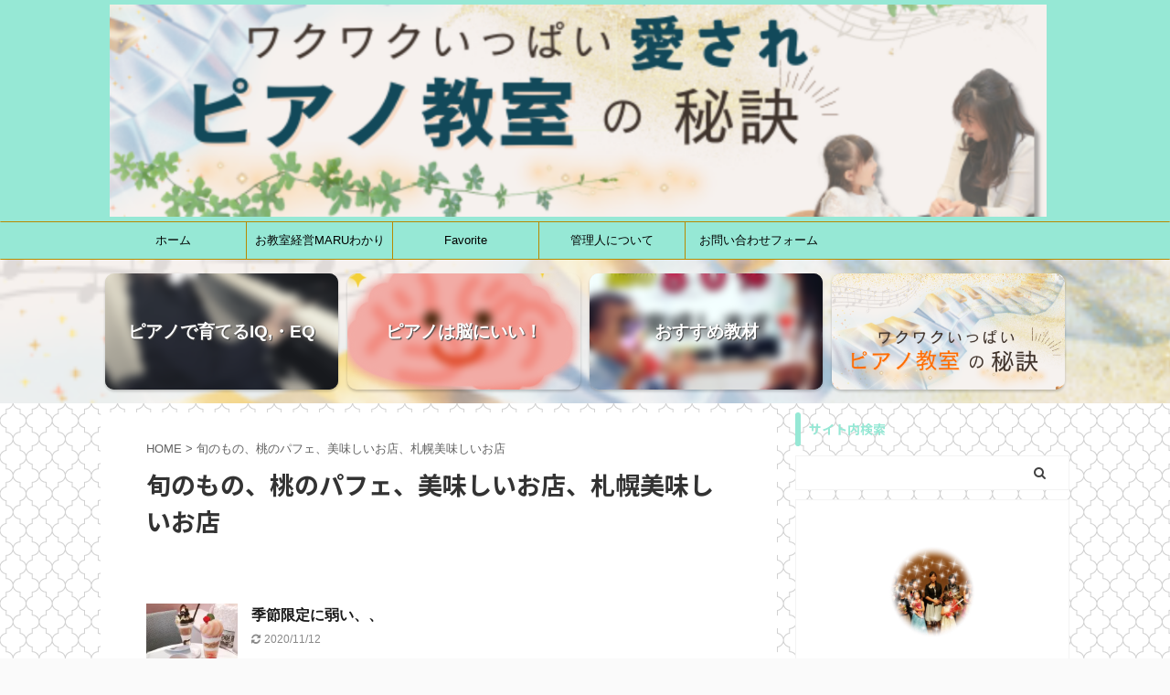

--- FILE ---
content_type: text/html; charset=UTF-8
request_url: https://kana77.com/tag/%E6%97%AC%E3%81%AE%E3%82%82%E3%81%AE%E3%80%81%E6%A1%83%E3%81%AE%E3%83%91%E3%83%95%E3%82%A7%E3%80%81%E7%BE%8E%E5%91%B3%E3%81%97%E3%81%84%E3%81%8A%E5%BA%97%E3%80%81%E6%9C%AD%E5%B9%8C%E7%BE%8E%E5%91%B3/
body_size: 10047
content:
<!DOCTYPE html>
<!--[if lt IE 7]>
<html class="ie6" lang="ja"
	prefix="og: https://ogp.me/ns#" > <![endif]-->
<!--[if IE 7]>
<html class="i7" lang="ja"
	prefix="og: https://ogp.me/ns#" > <![endif]-->
<!--[if IE 8]>
<html class="ie" lang="ja"
	prefix="og: https://ogp.me/ns#" > <![endif]-->
<!--[if gt IE 8]><!-->
<html lang="ja"
	prefix="og: https://ogp.me/ns#"  class="s-navi-has-search s-navi-search-overlay ">
	<!--<![endif]-->
	<head prefix="og: http://ogp.me/ns# fb: http://ogp.me/ns/fb# article: http://ogp.me/ns/article#">
		<meta charset="UTF-8" >
		<meta name="viewport" content="width=device-width,initial-scale=1.0,user-scalable=no,viewport-fit=cover">
		<meta name="format-detection" content="telephone=no" >
		<meta name="referrer" content="no-referrer-when-downgrade"/>

					<meta name="robots" content="noindex,follow">
		
		<link rel="alternate" type="application/rss+xml" title=" RSS Feed" href="https://kana77.com/feed/" />
		<link rel="pingback" href="https://kana77.com/xmlrpc.php" >
		<!--[if lt IE 9]>
		<script src="https://kana77.com/wp-content/themes/affinger5/js/html5shiv.js"></script>
		<![endif]-->
				<!-- Google tag (gtag.js) --><script async src="https://www.googletagmanager.com/gtag/js?id=UA-84264031"></script><script>window.dataLayer = window.dataLayer || [];function gtag(){dataLayer.push(arguments);}gtag('js', new Date());gtag('config', 'UA-84264031');</script>

		<!-- All in One SEO 4.1.1.2 -->
		<link rel="canonical" href="https://kana77.com/tag/%E6%97%AC%E3%81%AE%E3%82%82%E3%81%AE%E3%80%81%E6%A1%83%E3%81%AE%E3%83%91%E3%83%95%E3%82%A7%E3%80%81%E7%BE%8E%E5%91%B3%E3%81%97%E3%81%84%E3%81%8A%E5%BA%97%E3%80%81%E6%9C%AD%E5%B9%8C%E7%BE%8E%E5%91%B3/" />
		<meta name="google" content="nositelinkssearchbox" />
		<script type="application/ld+json" class="aioseo-schema">
			{"@context":"https:\/\/schema.org","@graph":[{"@type":"WebSite","@id":"https:\/\/kana77.com\/#website","url":"https:\/\/kana77.com\/","publisher":{"@id":"https:\/\/kana77.com\/#organization"}},{"@type":"Organization","@id":"https:\/\/kana77.com\/#organization","url":"https:\/\/kana77.com\/","sameAs":["https:\/\/www.facebook.com\/kanapiano","https:\/\/www.instagram.com\/piano.teacher.sapporo"]},{"@type":"BreadcrumbList","@id":"https:\/\/kana77.com\/tag\/%E6%97%AC%E3%81%AE%E3%82%82%E3%81%AE%E3%80%81%E6%A1%83%E3%81%AE%E3%83%91%E3%83%95%E3%82%A7%E3%80%81%E7%BE%8E%E5%91%B3%E3%81%97%E3%81%84%E3%81%8A%E5%BA%97%E3%80%81%E6%9C%AD%E5%B9%8C%E7%BE%8E%E5%91%B3\/#breadcrumblist","itemListElement":[{"@type":"ListItem","@id":"https:\/\/kana77.com\/#listItem","position":"1","item":{"@id":"https:\/\/kana77.com\/#item","name":"\u30db\u30fc\u30e0","description":"\u672d\u5e4c\u5e02\u8c4a\u5e73\u533a\u306e\u30d4\u30a2\u30ce\u6559\u5ba4\u3001\u305d\u306e\u5b50\u306e\u500b\u6027\u3092\u751f\u304b\u3057\u80fd\u529b\u3092\u6700\u5927\u9650\u4f38\u3070\u3059\u30ec\u30c3\u30b9\u30f3\u3092\u884c\u3046\u6559\u5ba4\u3002","url":"https:\/\/kana77.com\/"},"nextItem":"https:\/\/kana77.com\/tag\/%e6%97%ac%e3%81%ae%e3%82%82%e3%81%ae%e3%80%81%e6%a1%83%e3%81%ae%e3%83%91%e3%83%95%e3%82%a7%e3%80%81%e7%be%8e%e5%91%b3%e3%81%97%e3%81%84%e3%81%8a%e5%ba%97%e3%80%81%e6%9c%ad%e5%b9%8c%e7%be%8e%e5%91%b3\/#listItem"},{"@type":"ListItem","@id":"https:\/\/kana77.com\/tag\/%e6%97%ac%e3%81%ae%e3%82%82%e3%81%ae%e3%80%81%e6%a1%83%e3%81%ae%e3%83%91%e3%83%95%e3%82%a7%e3%80%81%e7%be%8e%e5%91%b3%e3%81%97%e3%81%84%e3%81%8a%e5%ba%97%e3%80%81%e6%9c%ad%e5%b9%8c%e7%be%8e%e5%91%b3\/#listItem","position":"2","item":{"@id":"https:\/\/kana77.com\/tag\/%e6%97%ac%e3%81%ae%e3%82%82%e3%81%ae%e3%80%81%e6%a1%83%e3%81%ae%e3%83%91%e3%83%95%e3%82%a7%e3%80%81%e7%be%8e%e5%91%b3%e3%81%97%e3%81%84%e3%81%8a%e5%ba%97%e3%80%81%e6%9c%ad%e5%b9%8c%e7%be%8e%e5%91%b3\/#item","name":"\u65ec\u306e\u3082\u306e\u3001\u6843\u306e\u30d1\u30d5\u30a7\u3001\u7f8e\u5473\u3057\u3044\u304a\u5e97\u3001\u672d\u5e4c\u7f8e\u5473\u3057\u3044\u304a\u5e97","url":"https:\/\/kana77.com\/tag\/%e6%97%ac%e3%81%ae%e3%82%82%e3%81%ae%e3%80%81%e6%a1%83%e3%81%ae%e3%83%91%e3%83%95%e3%82%a7%e3%80%81%e7%be%8e%e5%91%b3%e3%81%97%e3%81%84%e3%81%8a%e5%ba%97%e3%80%81%e6%9c%ad%e5%b9%8c%e7%be%8e%e5%91%b3\/"},"previousItem":"https:\/\/kana77.com\/#listItem"}]},{"@type":"CollectionPage","@id":"https:\/\/kana77.com\/tag\/%E6%97%AC%E3%81%AE%E3%82%82%E3%81%AE%E3%80%81%E6%A1%83%E3%81%AE%E3%83%91%E3%83%95%E3%82%A7%E3%80%81%E7%BE%8E%E5%91%B3%E3%81%97%E3%81%84%E3%81%8A%E5%BA%97%E3%80%81%E6%9C%AD%E5%B9%8C%E7%BE%8E%E5%91%B3\/#collectionpage","url":"https:\/\/kana77.com\/tag\/%E6%97%AC%E3%81%AE%E3%82%82%E3%81%AE%E3%80%81%E6%A1%83%E3%81%AE%E3%83%91%E3%83%95%E3%82%A7%E3%80%81%E7%BE%8E%E5%91%B3%E3%81%97%E3%81%84%E3%81%8A%E5%BA%97%E3%80%81%E6%9C%AD%E5%B9%8C%E7%BE%8E%E5%91%B3\/","name":"\u65ec\u306e\u3082\u306e\u3001\u6843\u306e\u30d1\u30d5\u30a7\u3001\u7f8e\u5473\u3057\u3044\u304a\u5e97\u3001\u672d\u5e4c\u7f8e\u5473\u3057\u3044\u304a\u5e97 |","inLanguage":"ja","isPartOf":{"@id":"https:\/\/kana77.com\/#website"},"breadcrumb":{"@id":"https:\/\/kana77.com\/tag\/%E6%97%AC%E3%81%AE%E3%82%82%E3%81%AE%E3%80%81%E6%A1%83%E3%81%AE%E3%83%91%E3%83%95%E3%82%A7%E3%80%81%E7%BE%8E%E5%91%B3%E3%81%97%E3%81%84%E3%81%8A%E5%BA%97%E3%80%81%E6%9C%AD%E5%B9%8C%E7%BE%8E%E5%91%B3\/#breadcrumblist"}}]}
		</script>
		<!-- All in One SEO -->

<title>旬のもの、桃のパフェ、美味しいお店、札幌美味しいお店 |</title>
<link rel='dns-prefetch' href='//ajax.googleapis.com' />
<link rel='dns-prefetch' href='//s.w.org' />
<link rel='dns-prefetch' href='//c0.wp.com' />
<link rel='dns-prefetch' href='//i0.wp.com' />
<link rel='dns-prefetch' href='//i1.wp.com' />
<link rel='dns-prefetch' href='//i2.wp.com' />
<meta name="description" content="旬のもの、桃のパフェ、美味しいお店、札幌美味しいお店 について  " />		<!-- This site uses the Google Analytics by MonsterInsights plugin v7.17.0 - Using Analytics tracking - https://www.monsterinsights.com/ -->
		<!-- Note: MonsterInsights is not currently configured on this site. The site owner needs to authenticate with Google Analytics in the MonsterInsights settings panel. -->
					<!-- No UA code set -->
				<!-- / Google Analytics by MonsterInsights -->
				<script type="text/javascript">
			window._wpemojiSettings = {"baseUrl":"https:\/\/s.w.org\/images\/core\/emoji\/13.0.1\/72x72\/","ext":".png","svgUrl":"https:\/\/s.w.org\/images\/core\/emoji\/13.0.1\/svg\/","svgExt":".svg","source":{"concatemoji":"https:\/\/kana77.com\/wp-includes\/js\/wp-emoji-release.min.js?ver=5.7.2"}};
			!function(e,a,t){var n,r,o,i=a.createElement("canvas"),p=i.getContext&&i.getContext("2d");function s(e,t){var a=String.fromCharCode;p.clearRect(0,0,i.width,i.height),p.fillText(a.apply(this,e),0,0);e=i.toDataURL();return p.clearRect(0,0,i.width,i.height),p.fillText(a.apply(this,t),0,0),e===i.toDataURL()}function c(e){var t=a.createElement("script");t.src=e,t.defer=t.type="text/javascript",a.getElementsByTagName("head")[0].appendChild(t)}for(o=Array("flag","emoji"),t.supports={everything:!0,everythingExceptFlag:!0},r=0;r<o.length;r++)t.supports[o[r]]=function(e){if(!p||!p.fillText)return!1;switch(p.textBaseline="top",p.font="600 32px Arial",e){case"flag":return s([127987,65039,8205,9895,65039],[127987,65039,8203,9895,65039])?!1:!s([55356,56826,55356,56819],[55356,56826,8203,55356,56819])&&!s([55356,57332,56128,56423,56128,56418,56128,56421,56128,56430,56128,56423,56128,56447],[55356,57332,8203,56128,56423,8203,56128,56418,8203,56128,56421,8203,56128,56430,8203,56128,56423,8203,56128,56447]);case"emoji":return!s([55357,56424,8205,55356,57212],[55357,56424,8203,55356,57212])}return!1}(o[r]),t.supports.everything=t.supports.everything&&t.supports[o[r]],"flag"!==o[r]&&(t.supports.everythingExceptFlag=t.supports.everythingExceptFlag&&t.supports[o[r]]);t.supports.everythingExceptFlag=t.supports.everythingExceptFlag&&!t.supports.flag,t.DOMReady=!1,t.readyCallback=function(){t.DOMReady=!0},t.supports.everything||(n=function(){t.readyCallback()},a.addEventListener?(a.addEventListener("DOMContentLoaded",n,!1),e.addEventListener("load",n,!1)):(e.attachEvent("onload",n),a.attachEvent("onreadystatechange",function(){"complete"===a.readyState&&t.readyCallback()})),(n=t.source||{}).concatemoji?c(n.concatemoji):n.wpemoji&&n.twemoji&&(c(n.twemoji),c(n.wpemoji)))}(window,document,window._wpemojiSettings);
		</script>
		<style type="text/css">
img.wp-smiley,
img.emoji {
	display: inline !important;
	border: none !important;
	box-shadow: none !important;
	height: 1em !important;
	width: 1em !important;
	margin: 0 .07em !important;
	vertical-align: -0.1em !important;
	background: none !important;
	padding: 0 !important;
}
</style>
	<link rel='stylesheet' id='vkExUnit_common_style-css'  href='https://kana77.com/wp-content/plugins/vk-all-in-one-expansion-unit/assets/css/vkExUnit_style.css?ver=9.86.1.0' type='text/css' media='all' />
<style id='vkExUnit_common_style-inline-css' type='text/css'>
.tagcloud a:before { font-family:FontAwesome;content:"\f02b"; }
:root {--ver_page_top_button_url:url(https://kana77.com/wp-content/plugins/vk-all-in-one-expansion-unit/assets/images/to-top-btn-icon.svg);}@font-face {font-weight: normal;font-style: normal;font-family: "vk_sns";src: url("https://kana77.com/wp-content/plugins/vk-all-in-one-expansion-unit/inc/sns/icons/fonts/vk_sns.eot?-bq20cj");src: url("https://kana77.com/wp-content/plugins/vk-all-in-one-expansion-unit/inc/sns/icons/fonts/vk_sns.eot?#iefix-bq20cj") format("embedded-opentype"),url("https://kana77.com/wp-content/plugins/vk-all-in-one-expansion-unit/inc/sns/icons/fonts/vk_sns.woff?-bq20cj") format("woff"),url("https://kana77.com/wp-content/plugins/vk-all-in-one-expansion-unit/inc/sns/icons/fonts/vk_sns.ttf?-bq20cj") format("truetype"),url("https://kana77.com/wp-content/plugins/vk-all-in-one-expansion-unit/inc/sns/icons/fonts/vk_sns.svg?-bq20cj#vk_sns") format("svg");}
</style>
<link rel='stylesheet' id='wp-block-library-css'  href='https://c0.wp.com/c/5.7.2/wp-includes/css/dist/block-library/style.min.css' type='text/css' media='all' />
<style id='wp-block-library-inline-css' type='text/css'>
.has-text-align-justify{text-align:justify;}
/* VK Color Palettes */
</style>
<link rel='stylesheet' id='ce4wp-subscribe-style-css'  href='https://kana77.com/wp-content/plugins/creative-mail-by-constant-contact/src/blocks/subscribe/../../../assets/js/block/subscribe.css?ver=1623797628' type='text/css' media='all' />
<link rel='stylesheet' id='quads-style-css-css'  href='https://kana77.com/wp-content/plugins/quick-adsense-reloaded/includes/gutenberg/dist/blocks.style.build.css?ver=2.0.27.1' type='text/css' media='all' />
<link rel='stylesheet' id='veu-cta-css'  href='https://kana77.com/wp-content/plugins/vk-all-in-one-expansion-unit/inc/call-to-action/package/css/style.css?ver=9.86.1.0' type='text/css' media='all' />
<link rel='stylesheet' id='vk-components-style-css'  href='https://kana77.com/wp-content/plugins/vk-blocks/inc/vk-blocks//build/vk-components.css?ver=1643245685' type='text/css' media='all' />
<link rel='stylesheet' id='normalize-css'  href='https://kana77.com/wp-content/themes/affinger5/css/normalize.css?ver=1.5.9' type='text/css' media='all' />
<link rel='stylesheet' id='font-awesome-css'  href='https://kana77.com/wp-content/plugins/elementor/assets/lib/font-awesome/css/font-awesome.min.css?ver=4.7.0' type='text/css' media='all' />
<link rel='stylesheet' id='font-awesome-animation-css'  href='https://kana77.com/wp-content/themes/affinger5/css/fontawesome/css/font-awesome-animation.min.css?ver=5.7.2' type='text/css' media='all' />
<link rel='stylesheet' id='st_svg-css'  href='https://kana77.com/wp-content/themes/affinger5/st_svg/style.css?ver=5.7.2' type='text/css' media='all' />
<link rel='stylesheet' id='slick-css'  href='https://kana77.com/wp-content/themes/affinger5/vendor/slick/slick.css?ver=1.8.0' type='text/css' media='all' />
<link rel='stylesheet' id='slick-theme-css'  href='https://kana77.com/wp-content/themes/affinger5/vendor/slick/slick-theme.css?ver=1.8.0' type='text/css' media='all' />
<link rel='stylesheet' id='fonts-googleapis-notosansjp-css'  href='//fonts.googleapis.com/css?family=Noto+Sans+JP%3A400%2C700&#038;display=swap&#038;subset=japanese&#038;ver=5.7.2' type='text/css' media='all' />
<link rel='stylesheet' id='style-css'  href='https://kana77.com/wp-content/themes/affinger5/style.css?ver=5.7.2' type='text/css' media='all' />
<link rel='stylesheet' id='child-style-css'  href='https://kana77.com/wp-content/themes/affinger5-child/style.css?ver=5.7.2' type='text/css' media='all' />
<link rel='stylesheet' id='single-css'  href='https://kana77.com/wp-content/themes/affinger5/st-rankcss.php' type='text/css' media='all' />
<link rel='stylesheet' id='vk-blocks-build-css-css'  href='https://kana77.com/wp-content/plugins/vk-blocks/inc/vk-blocks/build/block-build.css?ver=1.22.3' type='text/css' media='all' />
<style id='vk-blocks-build-css-inline-css' type='text/css'>
:root {--vk_flow-arrow: url(https://kana77.com/wp-content/plugins/vk-blocks/inc/vk-blocks/images/arrow_bottom.svg);--vk_image-mask-wave01: url(https://kana77.com/wp-content/plugins/vk-blocks/inc/vk-blocks/images/wave01.svg);--vk_image-mask-wave02: url(https://kana77.com/wp-content/plugins/vk-blocks/inc/vk-blocks/images/wave02.svg);--vk_image-mask-wave03: url(https://kana77.com/wp-content/plugins/vk-blocks/inc/vk-blocks/images/wave03.svg);--vk_image-mask-wave04: url(https://kana77.com/wp-content/plugins/vk-blocks/inc/vk-blocks/images/wave04.svg);}
:root { --vk-size-text: 16px;--vk-color-primary:#337ab7; }

	:root {

		--vk-balloon-border-width:1px;

		--vk-balloon-speech-offset:-12px;
	}
	
</style>
<link rel='stylesheet' id='vk-font-awesome-css'  href='https://kana77.com/wp-content/plugins/vk-blocks/inc/font-awesome/package/versions/4.7.0/css/font-awesome.min.css?ver=4.7' type='text/css' media='all' />
<link rel='stylesheet' id='st-themecss-css'  href='https://kana77.com/wp-content/themes/affinger5/st-themecss-loader.php?ver=5.7.2' type='text/css' media='all' />
<link rel='stylesheet' id='jetpack_css-css'  href='https://c0.wp.com/p/jetpack/9.8.3/css/jetpack.css' type='text/css' media='all' />
<style id='quads-styles-inline-css' type='text/css'>
.quads-ad-label { font-size: 12px; text-align: center; color: #333;}
</style>
<link rel="https://api.w.org/" href="https://kana77.com/wp-json/" /><link rel="alternate" type="application/json" href="https://kana77.com/wp-json/wp/v2/tags/108" /><script type='text/javascript'>document.cookie = 'quads_browser_width='+screen.width;</script><style type='text/css'>img#wpstats{display:none}</style>
		<style type="text/css" id="custom-background-css">
body.custom-background { background-image: url("https://kana77.com/wp-content/uploads/2020/11/hotel-wallpaper.png"); background-position: left top; background-size: auto; background-repeat: repeat; background-attachment: scroll; }
</style>
						<!-- OGP -->
			<meta property="og:locale" content="ja_JP">
		<meta property="fb:app_id" content="IwAR1KQpNUd_J3O2IJRK2o7qT3IDrsVa-btu9FFCzt-YX4HOWSWAfLKqH9KSs">
					<meta property="article:publisher" content="https://www.facebook.com/kana.okumura.731">
		
		<meta property="og:type" content="website">
		<meta property="og:title" content="">
		<meta property="og:url" content="https://kana77.com">
		<meta property="og:description" content="">
		<meta property="og:site_name" content="">
		<meta property="og:image" content="https://kana77.com/wp-content/themes/affinger5/images/no-img.png">
	
		<!-- /OGP -->
		


<script>
	jQuery(function(){
		jQuery('.st-btn-open').click(function(){
			jQuery(this).next('.st-slidebox').stop(true, true).slideToggle();
			jQuery(this).addClass('st-btn-open-click');
		});
	});
</script>

	<script>
		jQuery(function(){
		jQuery('.post h2 , .h2modoki').wrapInner('<span class="st-dash-design"></span>');
		}) 
	</script>
<script>
jQuery(function(){
  jQuery('#st-tab-menu li').on('click', function(){
    if(jQuery(this).not('active')){
      jQuery(this).addClass('active').siblings('li').removeClass('active');
      var index = jQuery('#st-tab-menu li').index(this);
     jQuery('#st-tab-menu + #st-tab-box div').eq(index).addClass('active').siblings('div').removeClass('active');
    }
  });
});
</script>

<script>
	jQuery(function(){
		jQuery("#toc_container:not(:has(ul ul))").addClass("only-toc");
		jQuery(".st-ac-box ul:has(.cat-item)").each(function(){
			jQuery(this).addClass("st-ac-cat");
		});
	});
</script>

<script>
	jQuery(function(){
						jQuery('.st-star').parent('.rankh4').css('padding-bottom','5px'); // スターがある場合のランキング見出し調整
	});
</script>


			</head>
	<body class="archive tag tag-108 custom-background post-type-post fa_v4 vk-blocks not-front-page elementor-default elementor-kit-2550" >
				<div id="st-ami">
				<div id="wrapper" class="">
				<div id="wrapper-in">
					<header id="st-headwide">
						<div id="headbox-bg">
							<div id="headbox">

								<nav id="s-navi" class="pcnone" data-st-nav data-st-nav-type="normal">
		<dl class="acordion is-active" data-st-nav-primary>
			<dt class="trigger">
				<p class="acordion_button"><span class="op op-menu"><i class="fa st-svg-menu"></i></span></p>

									<p class="acordion_button acordion_button_search"><span class="op op-search"><i class="fa fa-search op-search-close"></i></span></p>
				
				
							<!-- 追加メニュー -->
							
							<!-- 追加メニュー2 -->
							
							</dt>

			<dd class="acordion_tree">
				<div class="acordion_tree_content">

					

												<div class="menu-%e3%83%af%e3%82%af%e3%83%af%e3%82%af%e3%83%94%e3%82%a2%e3%83%8e%e6%95%99%e5%ae%a4%e3%81%ab%e3%81%a4%e3%81%84%e3%81%a6-container"><ul id="menu-%e3%83%af%e3%82%af%e3%83%af%e3%82%af%e3%83%94%e3%82%a2%e3%83%8e%e6%95%99%e5%ae%a4%e3%81%ab%e3%81%a4%e3%81%84%e3%81%a6" class="menu"><li id="menu-item-3412" class="menu-item menu-item-type-post_type menu-item-object-page menu-item-3412"><a href="https://kana77.com/contact/"><span class="menu-item-label">お問い合わせフォーム</span></a></li>
<li id="menu-item-2700" class="menu-item menu-item-type-taxonomy menu-item-object-category menu-item-2700"><a title="ためになる情報を" target="_blank" rel="noopener" href="https://kana77.com/category/blog/"><span class="menu-item-label">BLOG</span></a></li>
<li id="menu-item-3475" class="menu-item menu-item-type-post_type menu-item-object-page menu-item-privacy-policy menu-item-3475"><a href="https://kana77.com/sitemap-1/"><span class="menu-item-label">サイトマップ</span></a></li>
<li id="menu-item-3421" class="menu-item menu-item-type-post_type menu-item-object-page menu-item-3421"><a href="https://kana77.com/contact/"><span class="menu-item-label">お問い合わせフォーム</span></a></li>
<li id="menu-item-3518" class="menu-item menu-item-type-post_type menu-item-object-page menu-item-3518"><a href="https://kana77.com/menue/"><span class="menu-item-label">HOME</span></a></li>
<li id="menu-item-3422" class="menu-item menu-item-type-post_type menu-item-object-page menu-item-3422"><a href="https://kana77.com/aisatsu/"><span class="menu-item-label">ご挨拶</span></a></li>
</ul></div>						<div class="clear"></div>

					
				</div>
			</dd>

							<dd class="acordion_search">
					<div class="acordion_search_content">
													<div id="search" class="search-custom-d">
	<form method="get" id="searchform" action="https://kana77.com/">
		<label class="hidden" for="s">
					</label>
		<input type="text" placeholder="" value="" name="s" id="s" />
		<input type="submit" value="&#xf002;" class="fa" id="searchsubmit" />
	</form>
</div>
<!-- /stinger --> 
											</div>
				</dd>
					</dl>

					</nav>

								<div id="header-l">
																			<div id="st-icon-logo">
																							<a href="https://kana77.com/"><img src="https://kana77.com/wp-content/uploads/2024/03/cropped-c0fd1feb5d0e3fb3a3feef3c73c94168.png" ></a>
																					</div>
                    				
									<div id="st-text-logo">
										
            
			
				<!-- キャプション -->
				                
          			              		 	 <p class="descr">
               		     	               			 </p>
           			                      
            	                
				<!-- ロゴ又はブログ名 -->
								<!-- ロゴ又はブログ名ここまで -->

			    
		
    									</div>
								</div><!-- /#header-l -->

								<div id="header-r" class="smanone">
									
								</div><!-- /#header-r -->
							</div><!-- /#headbox-bg -->
						</div><!-- /#headbox clearfix -->

						
						
						
						
											
	<div id="gazou-wide">
							<div id="st-menubox">
			<div id="st-menuwide">
				<nav class="smanone clearfix"><ul id="menu-%e3%83%af%e3%82%af%e3%83%af%e3%82%af%e3%81%8a%e6%95%99%e5%ae%a4%e7%b5%8c%e5%96%b6" class="menu"><li id="menu-item-4035" class="menu-item menu-item-type-custom menu-item-object-custom menu-item-home menu-item-4035"><a href="https://kana77.com/">ホーム</a></li>
<li id="menu-item-4354" class="menu-item menu-item-type-taxonomy menu-item-object-category menu-item-4354"><a href="https://kana77.com/category/%e3%81%8a%e6%95%99%e5%ae%a4%e7%b5%8c%e5%96%b6maru%e3%82%8f%e3%81%8b%e3%82%8a/">お教室経営MARUわかり</a></li>
<li id="menu-item-4355" class="menu-item menu-item-type-taxonomy menu-item-object-category menu-item-4355"><a href="https://kana77.com/category/%e3%81%8a%e5%ba%97%e7%b4%b9%e4%bb%8b/">Favorite</a></li>
<li id="menu-item-4041" class="menu-item menu-item-type-post_type menu-item-object-page menu-item-4041"><a href="https://kana77.com/aisatsu/">管理人について</a></li>
<li id="menu-item-4357" class="menu-item menu-item-type-post_type menu-item-object-page menu-item-4357"><a href="https://kana77.com/contact/">お問い合わせフォーム</a></li>
</ul></nav>			</div>
		</div>
			
		
			</div>
					
					
					</header>

					
		<div id="st-header-cardlink-wrapper">
		<ul id="st-header-cardlink" class="st-cardlink-column-d st-cardlink-column-4">
							
														
					<li class="st-cardlink-card has-bg has-link is-blurable"
						style="background-image: url(https://kana77.com/wp-content/uploads/2021/06/e55f3f0e-e43b-43be-a742-2d3ff6855674-300x300.png);">
													<a class="st-cardlink-card-link" href="https://kana77.com/2021611eqiqpiano/">
								<div class="st-cardlink-card-text">ピアノで育てるIQ,・EQ</div>
							</a>
											</li>
				
							
														
					<li class="st-cardlink-card has-bg has-link is-blurable"
						style="background-image: url(https://kana77.com/wp-content/uploads/2020/11/2_7_6-300x247.png);">
													<a class="st-cardlink-card-link" href="https://kana77.com/pianonu/">
								<div class="st-cardlink-card-text">ピアノは脳にいい！</div>
							</a>
											</li>
				
							
														
					<li class="st-cardlink-card has-bg has-link is-blurable"
						style="background-image: url(https://kana77.com/wp-content/uploads/2020/10/4a59326e-04b4-40de-b0a0-13424b42d7b9-300x300.jpg);">
													<a class="st-cardlink-card-link" href="https://kana77.com/6-2/">
								<div class="st-cardlink-card-text">おすすめ教材</div>
							</a>
											</li>
				
							
									<li class="st-cardlink-card">
													<img src="https://kana77.com/wp-content/uploads/2024/03/4423230561dc030782842a0f65f2dc4a-e1709407662214.png" alt="">
											</li>
				
					</ul>
	</div>

					<div id="content-w">

					
					
					


<div id="content" class="clearfix">
	<div id="contentInner">
		<main >
			<article>
				<!--ぱんくず -->
									<div id="breadcrumb">
					<ol>
						<li><a href="https://kana77.com"><span>HOME</span></a> > </li>
						<li>旬のもの、桃のパフェ、美味しいお店、札幌美味しいお店</li>
					</ol>
					</div>
								<!--/ ぱんくず -->
				<!--ループ開始-->
				<div class="post">
					<h1 class="entry-title">
													旬のもの、桃のパフェ、美味しいお店、札幌美味しいお店											</h1>
				</div><!-- /post -->
					<div class="kanren ">
						<dl class="clearfix">
			<dt><a href="https://kana77.com/%e5%ad%a3%e7%af%80%e9%99%90%e5%ae%9a%e3%81%ab%e5%bc%b1%e3%81%84%e3%80%81%e3%80%81/">
											<img width="150" height="150" src="https://i0.wp.com/kana77.com/wp-content/uploads/2020/08/img_1052.jpg?resize=150%2C150&amp;ssl=1" class="attachment-st_thumb150 size-st_thumb150 wp-post-image" alt="" srcset="https://i0.wp.com/kana77.com/wp-content/uploads/2020/08/img_1052.jpg?resize=150%2C150&amp;ssl=1 150w, https://i0.wp.com/kana77.com/wp-content/uploads/2020/08/img_1052.jpg?zoom=2&amp;resize=150%2C150&amp;ssl=1 300w, https://i0.wp.com/kana77.com/wp-content/uploads/2020/08/img_1052.jpg?zoom=3&amp;resize=150%2C150&amp;ssl=1 450w" sizes="(max-width: 150px) 100vw, 150px" />									</a></dt>
			<dd>
				
				<h3><a href="https://kana77.com/%e5%ad%a3%e7%af%80%e9%99%90%e5%ae%9a%e3%81%ab%e5%bc%b1%e3%81%84%e3%80%81%e3%80%81/">
						季節限定に弱い、、					</a></h3>

					<div class="blog_info">
		<p>
							<i class="fa fa-refresh"></i>2020/11/12							</div>

											</dd>
		</dl>
	</div>
						<div class="st-pagelink">
		<div class="st-pagelink-in">
				</div>
	</div>
			</article>
		</main>
	</div>
	<!-- /#contentInner -->
	<div id="side">
	<aside>

					<div class="side-topad">
				<div id="search-4" class="ad widget_search"><p class="st-widgets-title"><span>サイト内検索</span></p><div id="search" class="search-custom-d">
	<form method="get" id="searchform" action="https://kana77.com/">
		<label class="hidden" for="s">
					</label>
		<input type="text" placeholder="" value="" name="s" id="s" />
		<input type="submit" value="&#xf002;" class="fa" id="searchsubmit" />
	</form>
</div>
<!-- /stinger --> 
</div><div id="authorst_widget-3" class="ad widget_authorst_widget"><div class="st-author-box st-author-master">

<div class="st-author-profile">
		<div class="st-author-profile-avatar">
					<img src="https://kana77.com/wp-content/uploads/2024/03/73831195-8342-4931-BA68-56B050FD7CF7.jpeg">
			</div>

	<div class="post st-author-profile-content">
		<p class="st-author-nickname">KANA</p>
		<p class="st-author-description">「笑顔とワクワクのピアノ教室」
★★お問合せが耐えない人気教室★★を
作り上げるまでの秘密を惜しみなく大公開！！！
音楽初心者のママもパパのフォローの仕方、
頑張りすぎてガミガミ親もNG！
親子は適度な距離感が大切ですね。
デザートとお花好きな一男一女のママ。</p>
		<div class="sns">
			<ul class="profile-sns clearfix">

				
									<li class="facebook"><a rel="nofollow" href="https://www.facebook.com/kanapiano" target="_blank"><i class="fa fa-facebook" aria-hidden="true"></i></a></li>
				
									<li class="instagram"><a rel="nofollow" href="https://www.instagram.com/kanapiano77/" target="_blank"><i class="fa fa-instagram" aria-hidden="true"></i></a></li>
				
				
				
				
									<li class="author-form"><a rel="nofollow" href="kana1016" target="_blank"><i class="fa fa-envelope" aria-hidden="true"></i></a></li>
				
									<li class="author-homepage"><a rel="nofollow" href="https://stylink.me/kana77" target="_blank"><i class="fa fa-home" aria-hidden="true"></i></a></li>
				
			</ul>
		</div>
			</div>
</div>
</div></div>
		<div id="st_custom_html_widget-8" class="widget_text ad widget_st_custom_html_widget">
		
		<div class="textwidget custom-html-widget">
			<script async src="https://pagead2.googlesyndication.com/pagead/js/adsbygoogle.js"></script>
<!-- 縦長広告 -->
<ins class="adsbygoogle"
     style="display:block"
     data-ad-client="ca-pub-9797170891230192"
     data-ad-slot="7882085525"
     data-ad-format="auto"
     data-full-width-responsive="true"></ins>
<script>
     (adsbygoogle = window.adsbygoogle || []).push({});
</script>		</div>

		</div>
					</div>
		
					<div class="kanren ">
										<dl class="clearfix">
				<dt><a href="https://kana77.com/gift1/">
													<img width="150" height="150" src="https://i0.wp.com/kana77.com/wp-content/uploads/2016/09/img_1764-e1620305723895.jpg?resize=150%2C150&amp;ssl=1" class="attachment-st_thumb150 size-st_thumb150 wp-post-image" alt="" srcset="https://i0.wp.com/kana77.com/wp-content/uploads/2016/09/img_1764-e1620305723895.jpg?zoom=2&amp;resize=150%2C150&amp;ssl=1 300w, https://i0.wp.com/kana77.com/wp-content/uploads/2016/09/img_1764-e1620305723895.jpg?zoom=3&amp;resize=150%2C150&amp;ssl=1 450w" sizes="(max-width: 150px) 100vw, 150px" />											</a></dt>
				<dd>
					
					<h5 class="kanren-t"><a href="https://kana77.com/gift1/">もらって嬉しいプレゼント。三方よしの玩具、タントリックス（Tantrix）、ロンポス、</a></h5>
						<div class="blog_info">
		<p>
							<i class="fa fa-refresh"></i>2021/6/9					</p>
	</div>
														</dd>
			</dl>
								<dl class="clearfix">
				<dt><a href="https://kana77.com/wana/">
													<img width="150" height="150" src="https://i2.wp.com/kana77.com/wp-content/uploads/2015/11/image-2.jpeg?resize=150%2C150&amp;ssl=1" class="attachment-st_thumb150 size-st_thumb150 wp-post-image" alt="" srcset="https://i2.wp.com/kana77.com/wp-content/uploads/2015/11/image-2.jpeg?w=2447&amp;ssl=1 2447w, https://i2.wp.com/kana77.com/wp-content/uploads/2015/11/image-2.jpeg?resize=150%2C150&amp;ssl=1 150w, https://i2.wp.com/kana77.com/wp-content/uploads/2015/11/image-2.jpeg?resize=300%2C300&amp;ssl=1 300w, https://i2.wp.com/kana77.com/wp-content/uploads/2015/11/image-2.jpeg?resize=768%2C768&amp;ssl=1 768w, https://i2.wp.com/kana77.com/wp-content/uploads/2015/11/image-2.jpeg?resize=1024%2C1024&amp;ssl=1 1024w, https://i2.wp.com/kana77.com/wp-content/uploads/2015/11/image-2.jpeg?resize=728%2C728&amp;ssl=1 728w, https://i2.wp.com/kana77.com/wp-content/uploads/2015/11/image-2.jpeg?w=1840&amp;ssl=1 1840w" sizes="(max-width: 150px) 100vw, 150px" />											</a></dt>
				<dd>
					
					<h5 class="kanren-t"><a href="https://kana77.com/wana/">目のつくところに置いてみた！</a></h5>
						<div class="blog_info">
		<p>
							<i class="fa fa-refresh"></i>2017/1/12					</p>
	</div>
														</dd>
			</dl>
				</div>		
					<div id="mybox">
				<div id="sidemenu_widget-8" class="ad widget_sidemenu_widget"><div id="sidebg"><div class="st-pagelists"><ul id="menu-%e3%83%af%e3%82%af%e3%83%af%e3%82%af%e3%81%8a%e6%95%99%e5%ae%a4%e7%b5%8c%e5%96%b6-1" class=""><li class="menu-item menu-item-type-custom menu-item-object-custom menu-item-home menu-item-4035"><a href="https://kana77.com/">ホーム</a></li>
<li class="menu-item menu-item-type-taxonomy menu-item-object-category menu-item-4354"><a href="https://kana77.com/category/%e3%81%8a%e6%95%99%e5%ae%a4%e7%b5%8c%e5%96%b6maru%e3%82%8f%e3%81%8b%e3%82%8a/">お教室経営MARUわかり</a></li>
<li class="menu-item menu-item-type-taxonomy menu-item-object-category menu-item-4355"><a href="https://kana77.com/category/%e3%81%8a%e5%ba%97%e7%b4%b9%e4%bb%8b/">Favorite</a></li>
<li class="menu-item menu-item-type-post_type menu-item-object-page menu-item-4041"><a href="https://kana77.com/aisatsu/">管理人について</a></li>
<li class="menu-item menu-item-type-post_type menu-item-object-page menu-item-4357"><a href="https://kana77.com/contact/">お問い合わせフォーム</a></li>
</ul></div></div></div>			</div>
		
		<div id="scrollad">
						<!--ここにgoogleアドセンスコードを貼ると規約違反になるので注意して下さい-->
			
		</div>
	</aside>
</div>
<!-- /#side -->
</div>
<!--/#content -->
</div><!-- /contentw -->
<footer>
	<div id="footer">
		<div id="footer-in">
			<div class="footermenubox clearfix "><ul id="menu-%e3%83%af%e3%82%af%e3%83%af%e3%82%af%e3%81%8a%e6%95%99%e5%ae%a4%e7%b5%8c%e5%96%b6-2" class="footermenust"><li class="menu-item menu-item-type-custom menu-item-object-custom menu-item-home menu-item-4035"><a href="https://kana77.com/">ホーム</a></li>
<li class="menu-item menu-item-type-taxonomy menu-item-object-category menu-item-4354"><a href="https://kana77.com/category/%e3%81%8a%e6%95%99%e5%ae%a4%e7%b5%8c%e5%96%b6maru%e3%82%8f%e3%81%8b%e3%82%8a/">お教室経営MARUわかり</a></li>
<li class="menu-item menu-item-type-taxonomy menu-item-object-category menu-item-4355"><a href="https://kana77.com/category/%e3%81%8a%e5%ba%97%e7%b4%b9%e4%bb%8b/">Favorite</a></li>
<li class="menu-item menu-item-type-post_type menu-item-object-page menu-item-4041"><a href="https://kana77.com/aisatsu/">管理人について</a></li>
<li class="menu-item menu-item-type-post_type menu-item-object-page menu-item-4357"><a href="https://kana77.com/contact/">お問い合わせフォーム</a></li>
</ul></div>
							<div id="st-footer-logo-wrapper">
					<!-- フッターのメインコンテンツ -->

	<div id="st-footer-logo">
		<div id="st-icon-logo">
							<a href="https://kana77.com/"><img src="https://kana77.com/wp-content/uploads/2024/03/cropped-c0fd1feb5d0e3fb3a3feef3c73c94168.png" ></a>
					</div>

	<div id="st-text-logo">

		<h3 class="footerlogo">
		<!-- ロゴ又はブログ名 -->
					<a href="https://kana77.com/">
																										</a>
				</h3>
					<p class="footer-description">
				<a href="https://kana77.com/"></a>
			</p>
			</div>
		
	</div><!-- /#st-footer-logo -->

	
				</div>
					</div>
	</div>
</footer>
</div>
<!-- /#wrapperin -->
</div>
<!-- /#wrapper -->
</div><!-- /#st-ami -->
<script async defer src="//assets.pinterest.com/js/pinit.js"></script>
<script type='text/javascript' src='//ajax.googleapis.com/ajax/libs/jquery/1.11.3/jquery.min.js?ver=1.11.3' id='jquery-js'></script>
<script type='text/javascript' id='ce4wp_form_submit-js-extra'>
/* <![CDATA[ */
var ce4wp_form_submit_data = {"siteUrl":"https:\/\/kana77.com","url":"https:\/\/kana77.com\/wp-admin\/admin-ajax.php","nonce":"93e84b7571","listNonce":"24e4b19d78"};
/* ]]> */
</script>
<script type='text/javascript' src='https://kana77.com/wp-content/plugins/creative-mail-by-constant-contact/assets/js/block/submit.js?ver=1623797628' id='ce4wp_form_submit-js'></script>
<script type='text/javascript' src='https://c0.wp.com/p/jetpack/9.8.3/_inc/build/photon/photon.min.js' id='jetpack-photon-js'></script>
<script type='text/javascript' src='https://kana77.com/wp-content/plugins/vk-all-in-one-expansion-unit/inc/smooth-scroll/js/smooth-scroll.min.js?ver=9.86.1.0' id='smooth-scroll-js-js'></script>
<script type='text/javascript' id='vkExUnit_master-js-js-extra'>
/* <![CDATA[ */
var vkExOpt = {"ajax_url":"https:\/\/kana77.com\/wp-admin\/admin-ajax.php"};
/* ]]> */
</script>
<script type='text/javascript' src='https://kana77.com/wp-content/plugins/vk-all-in-one-expansion-unit/assets/js/all.min.js?ver=9.86.1.0' id='vkExUnit_master-js-js'></script>
<script type='text/javascript' src='https://kana77.com/wp-content/themes/affinger5/vendor/slick/slick.js?ver=1.5.9' id='slick-js'></script>
<script type='text/javascript' id='base-js-extra'>
/* <![CDATA[ */
var ST = {"ajax_url":"https:\/\/kana77.com\/wp-admin\/admin-ajax.php","expand_accordion_menu":"","sidemenu_accordion":"","is_mobile":""};
/* ]]> */
</script>
<script type='text/javascript' src='https://kana77.com/wp-content/themes/affinger5/js/base.js?ver=5.7.2' id='base-js'></script>
<script type='text/javascript' src='https://kana77.com/wp-content/themes/affinger5/js/scroll.js?ver=5.7.2' id='scroll-js'></script>
<script type='text/javascript' src='https://kana77.com/wp-content/themes/affinger5/js/st-copy-text.js?ver=5.7.2' id='st-copy-text-js'></script>
<script type='text/javascript' src='https://c0.wp.com/c/5.7.2/wp-includes/js/wp-embed.min.js' id='wp-embed-js'></script>
<script type='text/javascript' src='https://kana77.com/wp-content/plugins/quick-adsense-reloaded/assets/js/ads.js?ver=2.0.27.1' id='quads-admin-ads-js'></script>
<p class="copyr" data-copyr><small>&copy; 2026   Powered by <a href="http://manualstinger.com/cr" rel="nofollow">AFFINGER5</a></small></p>	<script>
		(function (window, document, $, undefined) {
			'use strict';

			$(function () {
				var s = $('[data-copyr]'), t = $('#footer-in');
				
				s.length && t.length && t.append(s);
			});
		}(window, window.document, jQuery));
	</script><script src='https://stats.wp.com/e-202605.js' defer></script>
<script>
	_stq = window._stq || [];
	_stq.push([ 'view', {v:'ext',j:'1:9.8.3',blog:'185477233',post:'0',tz:'9',srv:'kana77.com'} ]);
	_stq.push([ 'clickTrackerInit', '185477233', '0' ]);
</script>
					<div id="page-top"><a href="#wrapper" class="fa fa-angle-up"></a></div>
		</body></html>


--- FILE ---
content_type: text/html; charset=utf-8
request_url: https://www.google.com/recaptcha/api2/aframe
body_size: 269
content:
<!DOCTYPE HTML><html><head><meta http-equiv="content-type" content="text/html; charset=UTF-8"></head><body><script nonce="PtgD2rNUIbStKUE81tYXZQ">/** Anti-fraud and anti-abuse applications only. See google.com/recaptcha */ try{var clients={'sodar':'https://pagead2.googlesyndication.com/pagead/sodar?'};window.addEventListener("message",function(a){try{if(a.source===window.parent){var b=JSON.parse(a.data);var c=clients[b['id']];if(c){var d=document.createElement('img');d.src=c+b['params']+'&rc='+(localStorage.getItem("rc::a")?sessionStorage.getItem("rc::b"):"");window.document.body.appendChild(d);sessionStorage.setItem("rc::e",parseInt(sessionStorage.getItem("rc::e")||0)+1);localStorage.setItem("rc::h",'1769708326442');}}}catch(b){}});window.parent.postMessage("_grecaptcha_ready", "*");}catch(b){}</script></body></html>